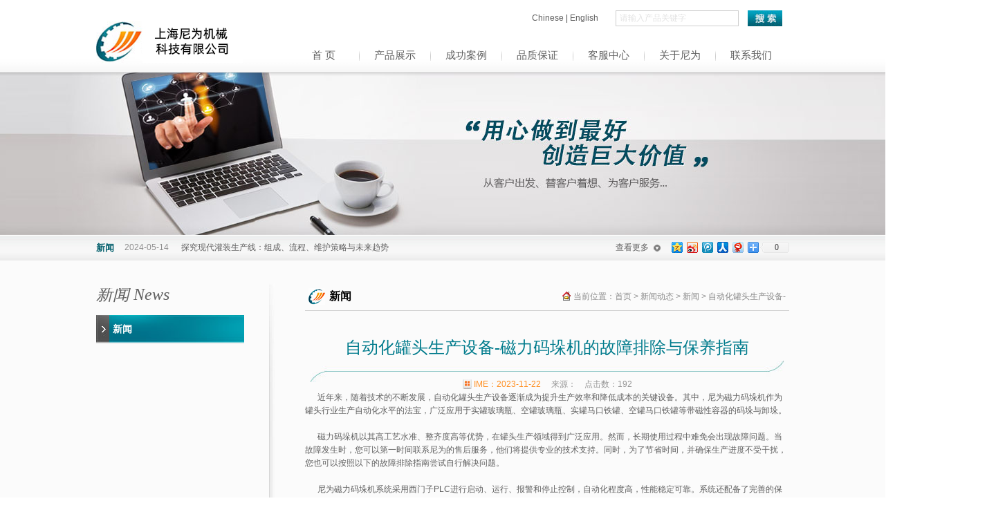

--- FILE ---
content_type: text/html
request_url: http://www.leadworld.net/new/clmdj222.shtml
body_size: 6748
content:
<!doctype html>
<html>
<head>
<meta charset="utf-8">
<title>自动化罐头生产设备-磁力码垛机的故障排除与保养指南</title>
<meta name="description" content="通过遵循上述故障排除和保养指南，您可以更好地解决磁力码垛机的故障问题，并确保设备的稳定运行，从而提高生产效率和降低故障风险。如需更多帮助，欢迎联系尼为的售后服务团队。" />
<meta name="keywords" content="自动化罐头生产设备-磁力码垛机的故障排除与保养指南" />

<link href="/css/reset.css" rel="stylesheet" type="text/css" media="all">
<link href="/css/style.css" rel="stylesheet" type="text/css" media="all">
<script src="/js/jQuery-v.1.9.1.js"></script>
<script src="/js/jquery.easing.1.3.js"></script>
<script src="/js/jquery.skitter.min.js"></script>
<script src="/js/js.js"></script>
<script src="/js/Hits.js" type="text/javascript"></script>
   <script src="/js/SearchJS.js" type="text/javascript" charset="gbk"></script>
<!--[if lt IE 9]>
<script src="/js/html5.js" type="text/javascript"></script>
<![endif]-->

</head>

<body>
<header id="header" class="clearfix">
  <div class="top"> <a href="/" class="logo fl"><img src="/UpLoadFile/20220921/8ba67f28-bde3-436a-8513-f09113644a39.jpg" alt="" />
</a>
    <div class="top-right fr">
      <P><em><a href="http://www.leadworld.net" target="_blank">Chinese </a>| <a href="http://www.cannedline.com" target="_blank">English</a>
</em>
              <input name="" id="searchValue" type="text" class="input" value="请输入产品关键字"  >
        <input name="" id="btnsearch" type="button" class="an">

      </P>
      <nav class="menu">
        <ul>
          <li id="index"><a href="/">首 页</a>
          </li>
          <li id="pro"><a href="/pro/">产品展示</a>
          <div class="nav_demo pro_left">
          <span class="nav_s"></span>
          <div class="menu_down">
          <span class="renwu fl"><img src="/images/chan.jpg" width="130" height="130"></span>
<P class="fl">
    
 <a href="/baozhuangji/">自动包装机</a>
            
 <a href="/guantoushengchanxian/">罐头生产线</a>
            
 <a href="/guanzhuangshengchanxian/">灌装生产线</a>
            
 <a href="/qxsb/">清洗设备</a>
            
 <a href="/guanzhuangji/">灌装机</a>
            
 <a href="/xgaj/">旋盖机系列</a>
            
 <a href="/sjsb/">杀菌设备</a>
            
 <a href="/tbtbj/">贴标机&套标机</a>
            
 <a href="/houdaobaozhuang/">码垛机</a>
            
 <a href="/shusongxian/">输送线</a>
            
</P>
          </div>
          <span class="nav_x"></span>
          </div>
          </li>
          <li id="case"><a href="/case/">成功案例</a>
          <div class="nav_demo case_left">
          <span class="nav_s"></span>
          <div class="menu_down">
          <span class="renwu fl"><img src="/images/cheng.jpg" width="172" height="128"></span>
<P class="fl">
 
 <a href="/gtscx/">罐头生产线</a>
            
 <a href="/jgzscx/">灌装生产线</a>
            
 <a href="/zkbzxl/">真空包装机系列</a>
            
 <a href="/hdbzxt1/">后道包装系列</a>
            
 <a href="/tbj9/">贴标&套标机系列</a>
            
 <a href="/tiebiaojixilie/">贴标机系列</a>
            
 <a href="/gzj/">灌装机系列</a>
            
</P>
          </div>
          <span class="nav_x"></span>
          </div>
          </li>
          <li id="Quality"><a href="/quality.shtml">品质保证</a>
          <div class="nav_demo pinzhi_left">
          <span class="nav_s"></span>
          <div class="menu_down">
          <span class="renwu fl"><img src="/images/pin.jpg" width="164" height="127"></span>
<P class="fl">
  <a href="/quality.shtml" >尼为科研</a>
       
 <a href="/1de83186-a378-08d6-56c8-82760d72b6b2/"  >生产设备</a>
            
</P>
          </div>
          <span class="nav_x"></span>
          </div>
          </li>
          <li id="Customer"><a href="/customer.shtml">客服中心</a>
          <div class="nav_demo Customer_left">
          <span class="nav_s"></span>
          <div class="menu_down">
          <span class="renwu fl"><img src="/images/ke.jpg" width="156" height="127"></span>
<P class="fl">
 <a href="/common/">常见问题</a>
    <a href="/download/">资料下载</a>
    
<a href="/feedback.shtml"  >意见反馈</a>
            
<a href="/contact_kf.shtml"  >联系客服</a>
            
<a href="/navigation.shtml"  >客服导航</a>
            
</P>
          </div>
          <span class="nav_x"></span>
          </div>
          </li>
          <li id="about"><a href="/about.shtml">关于尼为</a>
          <div class="nav_demo about_left">
          <span class="nav_s"></span>
          <div class="menu_down">
          <span class="renwu fl"><img src="/images/rewu.png" width="134" height="139"></span>
<P class="fl">
 
 <a href="/world.shtml"  >尼为全球</a>
            
 <a href="/Honorary.shtml"  >荣誉资质</a>
            
 <a href="/sustainable.shtml"  >可持续发展</a>
            
 <a href="/culture.shtml"  >企业文化</a>
            
     <a href="/part/">部分客户</a>
     <a href="/jiaru/">加入我们</a>
</P>
          </div>
          <span class="nav_x"></span>
          </div>
          </li>
          <li id="Contact"><a href="/contact.shtml">联系我们</a>
          <div class="nav_demo menu_left">
          <span class="nav_s"></span>
          <div class="menu_down">
          <span class="renwu fl"><img src="/images/lian.jpg" width="156" height="159"></span>
<P class="fl">
<a href="/contact.shtml">联系我们</a>
</P>
          </div>
          <span class="nav_x"></span>
          </div>
          
          </li>
        </ul>
      </nav>
    </div>
  </div>
</header>
<div class="ny-banner">
<img src="/images/news-banner.jpg" width="1600" height="235"> </div>
<div class="index-news">
  <div class="index-middle">
    <div class="fl newsBarList"> <strong>新闻</strong>
      <div class="fl newsBarListDiv">
       
     <p>2024-06-14<a href="/new/jrgtscx.shtml">鸡肉罐头生产全过程 从原料到成品的工艺流程</a></p>
            
     <p>2024-05-24<a href="/new/maddfl.shtml">码垛机的分类</a></p>
            
     <p>2024-05-14<a href="/new/98f88cb5-d4ec-f2a8-ae39-6fa1045ac9d7.shtml">探究现代灌装生产线：组成、流程、维护策略与未来趋势</a></p>
            
     <p>2024-05-07<a href="/new/wcrgtscx.shtml">午餐肉罐头制作：腌制、杀菌和封罐，到底对口感和保质期有何影响？</a></p>
            
     <p>2024-01-26<a href="/new/sgqxj22.shtml">实罐清洗机的维护保养</a></p>
            
     <p>2024-01-10<a href="/new/htgt3456.shtml">黄桃罐头生产线的流程工艺</a></p>
            
     <p>2023-12-29<a href="/new/yd2024.shtml">元旦快乐！迎接新的一年，开启新的篇章！</a></p>
            
     <p>2023-12-05<a href="/new/mdj356.shtml">坐标码垛机的优势及应用</a></p>
            
     <p>2023-11-29<a href="/new/plsjj245.shtml">喷淋杀菌设备维护的关键措施和注意事项</a></p>
            
     <p>2023-11-22<a href="/new/clmdj222.shtml">自动化罐头生产设备-磁力码垛机的故障排除与保养指南</a></p>
            
      </div>
    </div>
    <div class="fr followUs"> <a href="/news/" class="newsMore">查看更多</a> 
      <!-- Baidu Button BEGIN -->
      <div id="bdshare" class="bdshare_t bds_tools get-codes-bdshare"> <a class="bds_qzone"></a> <a class="bds_tsina"></a> <a class="bds_tqq"></a> <a class="bds_renren"></a> <a class="bds_t163"></a> <span class="bds_more"></span> <a class="shareCount"></a> </div>
      <script type="text/javascript" id="bdshare_js" data="type=tools&amp;uid=0" ></script> 
      <script type="text/javascript" id="bdshell_js"></script> 
      <script type="text/javascript">
document.getElementById("bdshell_js").src = "http://bdimg.share.baidu.com/static//js/shell_v2.js?cdnversion=" + Math.ceil(new Date()/3600000)
</script> 
      <!-- Baidu Button END --> 
    </div>
  </div>
</div>
<div class="cont">
  <section id="container" class="clearfix">
    <aside class="ny-aside fl">
    <ol class="ny-left">
    <strong>新闻 News</strong>
 
 <li><a href="/new/" mark="4" title="新闻">新闻</a></li>
              
     </ol>
    
    </aside>
    <article class="ny-article fr">
    <div class="hd-tb">
    <h2 class="fl">新闻</h2>
    <span class="fr"><a href="/"><img src="/images/home.png" width="12" height="14"></a>当前位置：<a href="/" class="SiteMapPathClass">首页</a> > <a href="/news1/" class="SiteMapPathClass">新闻动态</a> > <a href="/new/" class="SiteMapPathClass">新闻</a> > 自动化罐头生产设备-</span>
    
    </div>
     <div class="ny-text">
     <h1 class="show">自动化罐头生产设备-磁力码垛机的故障排除与保养指南</h1>
     <span class="ly"><em>IME：2023-11-22</em>&nbsp;&nbsp;&nbsp;&nbsp;&nbsp;来源：&nbsp;&nbsp;&nbsp;&nbsp;点击数：<script type="text/javascript">new Hits(200).GetNewsHits();</script></span>
&nbsp; &nbsp; &nbsp; 近年来，随着技术的不断发展，自动化罐头生产设备逐渐成为提升生产效率和降低成本的关键设备。其中，尼为磁力码垛机作为罐头行业生产自动化水平的法宝，广泛应用于实罐玻璃瓶、空罐玻璃瓶、实罐马口铁罐、空罐马口铁罐等带磁性容器的码垛与卸垛。<br />
<br />
&nbsp; &nbsp; &nbsp; <a href="http://www.leadworld.net/cilimaduoji/" target="_blank">磁力码垛机</a>以其高工艺水准、整齐度高等优势，在罐头生产领域得到广泛应用。然而，长期使用过程中难免会出现故障问题。当故障发生时，您可以第一时间联系尼为的售后服务，他们将提供专业的技术支持。同时，为了节省时间，并确保生产进度不受干扰，您也可以按照以下的故障排除指南尝试自行解决问题。<br />
<br />
<p>
	&nbsp; &nbsp; &nbsp; 尼为磁力码垛机系统采用西门子PLC进行启动、运行、报警和停止控制，自动化程度高，性能稳定可靠。系统还配备了完善的保护与故障处理体系，当系统中某一元件发生故障时，操作面板上的故障报警灯将亮起，同时自控箱上的蜂鸣器会发出警报。触摸屏上的报警显示界面将提示相关信息，方便操作者观察和分析故障原因。
</p>
<p>
	<img src="/UpLoadFile/20231122/28ea5693-6364-448e-8a20-ab36229f4504.jpg" alt="磁力码垛机" style="text-wrap:wrap;" /> 
</p>
<br />
<strong>以下是针对磁力码垛机故障的常见排除方法：</strong><br />
<br />
1. 检查电源：确保设备连接的电源稳定，并检查保险丝是否损坏。<br />
<br />
2. 检查传感器：确认磁力码垛机传感器的位置是否正确，是否存在杂物阻塞或损坏的情况。<br />
<br />
3. 检查气源：如果设备使用气动元件，请检查气源压力是否正常，以及气路是否畅通。<br />
<br />
4. 检查导向系统：确保罐头在运输过程中能顺利通过导轨和传送带，避免产生堵塞或卡住的情况。<br />
<br />
5. 清洁和润滑：定期清洁设备的工作区域和移动部件，并加油润滑以保证设备的正常运行。<br />
<p>
	<br />
</p>
<p>
	<img src="/UpLoadFile/20231122/300aae61-f509-4b57-8eeb-8a6e4d025fa3.jpg" alt="罐头码垛机" /> 
</p>
<p>
	<strong><br />
</strong> 
</p>
<p>
	<strong>同时，为了确保磁力码垛机的长期稳定运行，以下是一些常见的设备保养方法：</strong> 
</p>
<br />
1. 定期检查：定期检查设备的电气连接、传感器和气路系统，及时发现问题并加以解决。<br />
<br />
2. 清洁保养：定期清洁设备内部和外部的杂物，并检查设备的密封和固定件是否紧固可靠。<br />
<br />
3. 润滑维护：根据设备使用手册的要求，对移动部件进行定期润滑以减少磨损和摩擦。使用合适的润滑剂，并注意清理过多的润滑剂。<br />
<br />
<p>
	4. 培训与更新：为操作人员提供专业培训，使其熟悉设备的操作和维护。同时，关注尼为官方渠道的信息更新，了解最新的技术发展和维护建议。
</p>
<p>
	<br />
</p>
&nbsp; &nbsp; &nbsp; 通过遵循上述故障排除和保养指南，您可以更好地解决磁力码垛机的故障问题，并确保设备的稳定运行，从而提高生产效率和降低故障风险。如需更多帮助，欢迎联系<a href="http://www.leadworld.net/about.shtml" target="_blank">尼为</a>的售后服务团队。<br />
    <a href="/new/" class="fh" style="padding-bottom:26PX;"><img src="/images/fanhui.jpg" width="105" height="35"></a>
   
     </div>
     <div class="show-t">
    <P class="fl"><strong>上一篇：</strong><a href="/new/plsjj245.shtml" title="喷淋杀菌设备维护的关键措施和注意事项">喷淋杀菌设备维护的关键措施和注意事项</a></P>
    <P class="fr"><strong>下一篇：</strong><a href="/new/mdj93454.shtml" title="龙门码垛机的组成部分">龙门码垛机的组成部分</a></P>
    </div>
         
    
    </article>
    
    
  </section>
  <div class="font">
    <div class="font_bt">
      <div class="link fl">
        <p><strong>友情链接</strong>
        
          <select onChange="SelectChange()">
                      
          </select>
        </p>
        <p><strong><a href="/about.shtml">关于尼为</a></strong> 
 <a href="/world.shtml"  >尼为全球</a>
            
 <a href="/Honorary.shtml"  >荣誉资质</a>
            
 <a href="/sustainable.shtml"  >可持续发展</a>
            
 <a href="/culture.shtml"  >企业文化</a>
            
     <a href="/part/">部分客户</a>
   
        <p><strong><a href="/customer.shtml">客服中心</a></strong><a href="/common/">常见问题</a> <a href="/download/">资料下载</a><a href="/feedback.shtml"  >意见反馈</a><a href="/contact_kf.shtml"  >联系客服</a><a href="/navigation.shtml"  >客服导航</a></p>
      </div>
      <div class="link-t fr"> <p>
	地址: 上海市金山区张堰镇汇达路358号
</p>
<p>
	电话：021-67680717,17316517120 &nbsp;传真：021-55733092-108 邮箱：lw<a href="mailto:lor@leadworld.net">@leadworld.net</a>&nbsp;
</p>
<p>
	<img src="/UpLoadFile/20220427/5d797373-f58b-4ca4-a690-203943b40550.jpg" alt="" /> 
</p>

      </div>
    </div>
  </div>
</div>
<footer id="footer" class="clearfix">
  <div class="fot">
    <address class="fl">
    <p class="fot-nav">
    <a href="/">首 页</a> <a href="/pro/">产品展示</a> <a href="/case/">成功案例</a> <a href="/quality.shtml">品质保证</a> <a href="/customer.shtml">客服中心</a> <a href="/about.shtml">关于尼为</a> <a href="/contact.shtml">联系我们</a>

    </p>
    <p class="copy">
	Copyright&nbsp;&copy;&nbsp;2013上海尼为机械科技有限公司.  All rights reserved&nbsp;&nbsp;&nbsp;&nbsp;
</p>
<a style="margin: 0px auto; padding: 20px 0px; width: 300px;" href="http://www.miitbeian.gov.cn/state/outPortal/loginPortal.action" &gt;沪icp备09087619号-3<div=""></a><a style="height:20px;line-height:20px;text-decoration:none;display:inline-block;" href="http://www.beian.gov.cn/portal/registerSystemInfo?recordcode=31011702002013" target="_blank"><img style="float:left;" src="" /> 
<p style="margin:0px 0px 0px 5px;height:20px;color:#939393;line-height:20px;float:left;">
	<img alt="" src="/UpLoadFile/20170425/1118efbf-0edf-42c6-8aac-d12c384988cb.png" />沪公网安备 31011702002013号
</p>
</a> <a href="http://beian.miit.gov.cn"><span style="color:#CCCCCC;">沪ICP备09087619号-3</span></a> <a href="http://www.leadworld.cn/">灌装机</a>、<a href="https://www.lzhtsyjx.com/">石油机械</a>、<a href="http://www.xxbetter.com/">轨道平车</a>、<a href="http://www.4000662888.com ">高温试验箱型号</a>、<a href="http://www.szhphkj.com/">威纶触摸屏</a>、<a href="http://www.hnbxzg.cn/">细沙回收机</a>、<a href="http://www.huishoubank.com/">广州废品回收</a>、<a href="http://www.newgearcn.com/">行星减速机厂家</a>、<a href="http://www.hzmosen.com/">高低温电机</a>、<a href="https://www.shjh18.com/">酥饼机价格</a>、<a href="http://www.chuangwendq.com/">交流稳压器</a>、<a href="http://www.carnot.com.cn/">工业冷水机</a>、<a href="http://www.wuyoukongyaji.org/">无油空压机</a>

    </address>
   
    <div id="bdshareq">
      <!-- Baidu Button BEGIN -->
<div id="bdshare" class="bdshare_t bds_tools_32 get-codes-bdshare">
<a class="bds_linkedin"></a>
<a class="bds_qzone"></a>
<a class="bds_tsina"></a>
<a class="bds_renren"></a>
<a class="bds_tqq"></a>
<a class="bds_t163"></a>
<a class="bds_fbook"></a>
</div>
<script type="text/javascript" id="bdshare_js" data="type=tools&amp;uid=0" ></script>
<script type="text/javascript" id="bdshell_js"></script>
<script type="text/javascript">
document.getElementById("bdshell_js").src = "http://bdimg.share.baidu.com/static//js/shell_v2.js?cdnversion=" + Math.ceil(new Date()/3600000)
</script>
<!-- Baidu Button END -->
    </div>
    
  </div>
</footer>
  <script type="text/javascript">
      $(".ny-left a[mark=4]").addClass("hv");
</script>
<script src="/js/linkble.js" type="text/javascript"></script>  
</body>
</html>
<!-- Piwik -->
<script type="text/javascript">
  var _paq = _paq || [];
  _paq.push(["trackPageView"]);
  _paq.push(["enableLinkTracking"]);

  (function() {
    var u=(("https:" == document.location.protocol) ? "https" : "http") + "://ttotal.trueland.net/";
    _paq.push(["setTrackerUrl", u+"piwik.php"]);
    _paq.push(["setSiteId", "45"]);
    var d=document, g=d.createElement("script"), s=d.getElementsByTagName("script")[0]; g.type="text/javascript";
    g.defer=true; g.async=true; g.src=u+"piwik.js"; s.parentNode.insertBefore(g,s);
  })();
</script>
<!-- End Piwik Code -->

<!-- Baidu Button BEGIN -->
<script type="text/javascript" id="bdshare_js" data="type=slide&amp;img=0&amp;pos=right&amp;uid=4347684" ></script>
<script type="text/javascript" id="bdshell_js"></script>
<script type="text/javascript">
document.getElementById("bdshell_js").src = "http://bdimg.share.baidu.com/static/js/shell_v2.js?cdnversion=" + Math.ceil(new Date()/3600000);
</script>

<!-- Baidu Button END --><meta name="baidu-site-verification" content="gnB2KZIEwk" /> 
<meta name="baidu-site-verification" content="ommzCQkqLI" />
<script>
var _hmt = _hmt || [];
(function() {
  var hm = document.createElement("script");
  hm.src = "https://hm.baidu.com/hm.js?11261f8362884a9081d5e32ee1809f23";
  var s = document.getElementsByTagName("script")[0]; 
  s.parentNode.insertBefore(hm, s);
})();
</script>


--- FILE ---
content_type: text/css
request_url: http://www.leadworld.net/css/reset.css
body_size: 823
content:
@charset "utf-8";
/* CSS Document */

body { font: 12px/160% 'Arial', 'Simsun'; color: #5f5f5f; }
html, body, div, span, applet, object, iframe, h1, h2, h3, h4, h5, h6, p, blockquote, pre, a, abbr, acronym, address, big, cite, code, del, dfn, em, img, ins, kbd, q, s, samp, small, strike, strong, sub, sup, tt, var, b, u, i, center, dl, dt, dd, ol, ul, li, fieldset, form, label, legend, table, caption, tbody, tfoot, thead, tr, th, td, article, aside, canvas, details, embed, figure, figcaption, footer, header, hgroup, menu, nav, output, ruby, section, summary, time, mark, audio, video { margin:0; padding:0;}
fieldset, img { border: none; vertical-align: middle; }
h1, h2, h3, h4, h5, h6 { font-size: 100%; font-weight: normal; }
input,textarea,button { font-size: 100%;outline:none;resize:none; border:0}
ol, ul, li { list-style: none; }
em, i{font-style:normal;}
table { border-collapse: collapse; border-spacing: 0; }
a { color: #5f5f5f; text-decoration:none; outline:none;blr:expression(this.onFocus=this.blur()); }
a:hover { color: #007991; }
a:focus{outline:none;}
article, aside, details, figcaption, figure, footer, header, hgroup, menu, nav, section{ display: block; }
html { overflow-x:hidden;-webkit-text-size-adjust:none; -moz-scroll:bars-vertical; }
.clearfix:after { content: "."; display: block; height: 0; clear: both; visibility: hidden; }
* html .clearfix { height: 1%; }
*:first-child + html .clearfix { min-height: 1%; }
.fl { float: left; display: inline }
.fr { float: right; display: inline; }











--- FILE ---
content_type: text/css
request_url: http://www.leadworld.net/css/style.css
body_size: 5927
content:
@charset "utf-8";
/* CSS Document */

/*图片垂直居中*/
.jz { display: table-cell; *display:block;overflow: hidden; font: 0px/0px 'Arial'; text-align: center; vertical-align: middle; }
.jz img { vertical-align: middle; }
.jz1 { width: 212px; height: 89px; *font-size:78px;}
.jz2 { width: 112px; height: 111px; *font-size:97px; border:2px solid #a9a9a9}
.jz3{ width:309px; height:145px; *font-size:126px;}
.jz4{ width:700px; height:292px; *font-size:255px;}
.jz5{ width:151px; height:79px; *font-size:69px;}
.jz6{ width:170px; height:180px; *font-size:162px;}
.jz7{ width:487px; height:316px; *font-size:276px; border:2px solid #008fa3}
.jz8{width:214px; height:190px; *font-size:166px;}
.jz9{width:324px; height:300px; *font-size:262px;}
.jz10{width:695px; height:300px; *font-size:268px;}

#header{ width:100%;  background:url(../images/bg.png) repeat-x; height:110px;position:relative; z-index:99}
.top{ width:1002px; margin:0 auto; height:110px; }
.logo{ width:212px; height:61px; margin-top:30px}
.top-right{ width:788px; text-align:right; margin-top:15px;}
.top-right P em{ color:#474747; font-family:Arial, Helvetica, sans-serif;padding-right:22px;}
.input{ border:1px solid #cecece; width:166px; height:21px; margin-right:10px; padding:0 5px; line-height:21px; color:#e2e2e2}
.input:focus{ color:#333}
.an{ background:url(../images/ss.jpg) no-repeat; width:50px; height:23px; cursor:pointer; vertical-align:top; margin-right:10px;}


.menu{ width:725px; float:right; margin-top:28px; display:inline;}
.menu ul li{ height:28px; line-height:28px; float:left; font-family:"微软雅黑"; font-size:15px; background:url(../images/line.jpg) no-repeat left; width:103px; text-align:center; position:relative; }
.menu ul li:first-child{ background:none}
.menu ul li a{ display:block; position:relative;height:28px; line-height:28px;position:relative; z-index:9999 }
.menu ul li a:hover{ background:url(../images/hv.png) no-repeat center;}
.menu ul li a.hv{ background:url(../images/hv.png) no-repeat center;}
.menu ul li#index a:hover{ background:none}

.nav_demo{ width:534px; overflow:hidden;   position:absolute; left:9px; margin-top:-3px; display:none}
.nav_s{ width:534px; height:37px; background:url(../images/nav-s.png) no-repeat; display:block}
.menu_down{ background:url(../images/nav-z.png) repeat-y; width:534px; overflow:hidden;}
.nav_x{ background:url(../images/nav-x.png) no-repeat; display:block; width:534px; height:48px; display:block}
.menu li .menu_down p{ width:284px;}
.menu li .menu_down p a{ font-size:12px; font-family:"宋体"; float:left; width:112px; text-align:left; margin-left:16px; background:url(../images/jiao.png) no-repeat left; padding-left:12px; border-bottom:1px solid #e3e3e3}
.menu li .menu_down p a:hover{background:url(../images/jiao.png) no-repeat left; padding-left:12px; color:#c00}
.renwu{ display:block; margin:0 36px}
.menu ul li div.menu_left{ position:absolute; left:-441px;}
.menu ul li div.about_left{position:absolute; left:-350px;}
.menu ul li div.Customer_left{position:absolute; left:-247px;}
.menu ul li div.pinzhi_left{position:absolute; left:-144px;}
.menu ul li div.case_left{position:absolute; left:-41px;}
.menu ul li div.pro_left{position:absolute; left:-70px;}






/*banner*/
.box_skitter { width: 1600px; height: 415px; margin: 0 auto; position: relative; overflow: hidden; margin-top:-5px; left:50%; margin-left:-800px;}
.box_skitter .container_skitter { overflow: hidden; height: 415px; width: 1600px; position: relative; }
.box_skitter .box_clone { position: absolute; top: 0px; left: 0; width: 100px; overflow: hidden; display: none; z-index: 1; }
.box_skitter .box_clone img { position: absolute; top: 0; left: 0; z-index: 20; }
.info_slide .image_number { display: none; }
.box_skitter .prev_button {  position:absolute; left:150px; top:160px; z-index:999;width:36px; height:63px; background:url(../images/left.gif) no-repeat}
.box_skitter .next_button{ position:absolute; right:140px; top:160px; z-index:999;width:36px; height:63px; background:url(../images/right.gif) no-repeat}



.index-news{ background:url(../images/news-bg.png) repeat-x; width:100%; height:37px; line-height:37px;}
.index-middle{width:1002px; margin:0 auto;}
.newsBarList{height:37px;overflow:hidden;}
.newsBarList strong{ float:left; padding:0px 15px 0px 0px; text-align:left; color:#035f6c;font-size:13px; font-weight:bold;}
.newsBarListDiv p{ width:600px; overflow:hidden; white-space:nowrap; text-overflow:ellipsis; color:#8e8e8e }
.newsBarListDiv  a{ margin:0 18px;}
.newsMore{ margin:0 12px 0 15px; padding-right:17px; background:url(../images/newsMoreBg.png) right center no-repeat; float:left}
.bdshare_t{ margin-top:5px;}

.cont{background:#fbfbfb; width:100%; overflow:hidden}
#container{ width:1002px; margin:0 auto;}
.index-aside{ margin-top:50px; margin-bottom:30px; overflow:hidden; float:left; display:inline}
.index-aside div{ width:913px; overflow:hidden; height:95px; float:left; display:inline; margin-left:16px;}
.index-aside ul#gund{ width:10000px;}
.index-aside ul li{ float:left; border:2px solid #a9a9a9; width:212px; height:89px; margin-right:14px;}
.index-aside ul li:first-child{ margin-left:0}
.index-aside ul li:hover{ border:2px solid #025d6f;}


.index-about{ width:380px; float:left; overflow:hidden; }
.hd{ border-bottom:1px solid #d9d9d9; height:50px; line-height:50px; margin-bottom:16px; background:url(../images/ico1.png) no-repeat left; padding-left:30px;}
.hd em{ color:#343434; font-size:18px;font-family:"微软雅黑"; float:left }
.hd i{ color:#5e5e5e; font-size:12px;font-family:Arial, Helvetica, sans-serif; float:left; padding-top:4px; padding-left:6px;}
.index-ab{ margin-left:12px; width:228px; float:left; line-height:24px; color:#5f5f5f;font-family:"微软雅黑";}
.index-ab strong{ color:#025d6f; font-size:13px;}
.index-ab a{ color:#007991;}
.index-ab a:hover{ text-decoration:underline; font-weight:bold;}
.index-map{ display:block; text-align:center}
.more{ margin-top:28px; display:block; float:right; height:9px}
.more img{ vertical-align:top}
.ico{ background:url(../images/ico2.jpg) no-repeat left}
.ico1{ background:url(../images/ico3.png) no-repeat left}
.index-new{ float:right; width:210px;}
.index-list{ width:210px; overflow:hidden;font-family:"微软雅黑";}
.index-list li{ line-height:26px; background:url(../images/ico4.png) no-repeat left; padding-left:10px;}
.index-list li em{ font-family:Arial, Helvetica, sans-serif; color:#a9a9a9}

.font{ width:100%; background:#f2f3f7 url(../images/bg-t.png) repeat-x; height:139px; overflow:hidden; margin-top:30px;}
.font_bt{ width:1002px; margin:0 auto; height:139px; overflow:hidden}
.link{ width:480px; margin-top:15px; border-right:1px solid #dddee2; margin-right:20px;}
.link p{ line-height:30px;}
.link p a{ color:#878787; margin-right:8px}
.link p a:hover{color: #007991;}
.link p strong a,.link p strong{ color:#696969; font-size:13px;}
.link-t{ width:500px; margin-top:24px; color:#878787; line-height:24px;}
.link-t span.fl{ margin-right:16px; border:2px solid #dddee2}
.link-t em{ font-weight:bold; color:#025d6f; font-family:Arial, Helvetica, sans-serif}



#footer{ width:100%; background:#34373c url(../images/ft-bg.png) repeat-x; height:103px; overflow:hidden;}
.fot{ width:1002px; margin:0 auto; background:url(../images/ft-q.jpg) no-repeat top left; height:73px;padding-top:30px;}
address{ font-style:normal;}
.fot p{ line-height:22px; color:#a8a8a8; width:500px;}
.fot-nav a{ color:#c7c7c7; border-left:1px solid #5d5d5d; padding:0 10px;}
.fot-nav a:hover,.fot p a:hover,.hd-tb span a:hover{color: #007991;}
.fot-nav a:first-child{ border:0; padding-left:0}
#bdshareq{ float:right; 
    opacity: 0.3;  
    -webkit-filter:grayscale(1);-moz-filter:grayscale(1); filter:progid:DXImageTransform.Microsoft.BasicImage(grayscale=1).alpha(opacity=100); }
	
p.copy,.copy a{color:#a8a8a8;  }


/***/
.ny-banner{width: 1600px; height: 235px;  position: relative; overflow: hidden; margin-top:-5px; left:50%; margin-left:-800px;}

.ny-aside{ width:240px; overflow:hidden; margin-top:40px; overflow:hidden}
.ny-left{ width:216px; overflow:hidden}
.ny-left strong{ font-style:italic; font-size:24px; font-family:"微软雅黑"; font-weight:normal; display:block; padding-bottom:20px; }
.ny-left li{ line-height:40px; font-size:14px;  border-bottom:1px solid #e0e0e0; overflow:hidden;float:left; width:214px}
.ny-left li a{ display:block; color:#3d3d3d; padding-left:24px;background:url(../images/ny-s.jpg) no-repeat 8px;}
.ny-left li a:hover,.ny-left li a.hv{ background:url(../images/hover.jpg) no-repeat left; color:#fff; font-weight:bold;}

.ny-left li .pro_xial{background:none; display:none; width:240px; overflow:hidden}
.ny-left li .pro_xial div{ line-height:36px; font-size:14px; border-top:1px solid #e0e0e0;}

.ny-left li .pro_xial div a{  padding-left:36px;background:url(../images/ny-s.jpg) no-repeat 26px;   }
.ny-left li .pro_xial div a:hover,.ny-left li .pro_xial div .pro_xia2 div a:hover,.ny-left li .pro_xial div .pro_xia3 span a:hover{ color:#007991; font-weight:bold; }


.ny-left li .pro_xial div .pro_xia2{ display:none; }
.ny-left li .pro_xial div .pro_xia2 div{  padding-left:0px; border-top:1px solid #e0e0e0;  width:240px;  }
.ny-left li .pro_xial div .pro_xia2 div:first-child{ border-top:0}
.ny-left li .pro_xial div .pro_xia2 a{background:url(../images/ny-s.jpg) no-repeat 36px; padding-left:46px; color:#000; font-size:13px;}

.ny-left li .pro_xial div .pro_xia3{ display:none }
.ny-left li .pro_xial div .pro_xia3 span{padding-left:0px; border-top:1px solid #e0e0e0; width:240px; padding-left:32px; display:block }
.ny-left li .pro_xial div .pro_xia3 span:first-child{  border-top:0}
.ny-left li .pro_xial div .pro_xia3 span a{background:url(../images/ny-s.jpg) no-repeat 12px; padding-left:22px; color:#000; font-size:12px;}







.ny-article{ background:url(../images/xu.jpg) no-repeat; width:700px; overflow:hidden; margin-top:32px; padding-left:52px; position:relative}

.hd-tb{ width:690px; border:1px solid #c0; height:40px; border-bottom:1px solid #cfcfcf; line-height:40px; padding:0 5px; margin-bottom:40px;}
.hd-tb h2{ background:url(../images/ico-logo.png) no-repeat left; padding-left:30px; color:#010101; font-size:16px; font-weight:bold;}
.hd-tb span,.hd-tb span a{ color:#898989}
.hd-tb span img{ padding-right:4px; vertical-align:top; padding-top:12px; +padding-top:0;}

.ny-text{ width:700px;height:auto!important;height:500px;min-height:500px;}


.line{ padding-top:15px; line-height:22px;font-family:"微软雅黑"; font-size:12px;}
.title{ margin-bottom:15px; background:url(../images/title.jpg) no-repeat; width:182px; height:33px; line-height:26px; color:#fff; font-family:"微软雅黑"; font-size:14px; text-align:center}
.ab{ font-size:12px; color:#848484; line-height:30px;font-family:"微软雅黑";}
.ab span{ font-size:13px; color:#4f4f4f}
.tp{ margin-top:60px;}
.bot{ padding-bottom:60px;}
.titleq{ position:absolute; bottom:42px; right:-20px}


/*qualiy*/
.qua{ background:url(../images/xian.jpg) no-repeat top; height:115px; margin-top:20px; padding-top:30px; margin-bottom:45px;}
.qua a{ margin-left:24px;}
.qua a:first-child{ margin-left:0}
.quality{ width:700px; overflow:hidden}
.quality li{ margin-bottom:20px;}
.quality li strong{ color:#333; font-size:14px; background:url(../images/ico7.jpg) no-repeat 22px 23px; height:40px; display:block; position:relative; z-index:99;white-space:nowrap; text-overflow:ellipsis; -o-text-overflow:ellipsis; overflow:hidden;}
.quality li p.wz{ border-bottom:1px solid #ccc;border-top:1px solid #dbddee; margin-top:-1px; line-height:24px; padding:13px 20px; width:660px;height:auto!important;height:50px;min-height:50px; background:#f5f6f9}

/*customenr*/
.cuq a{ margin-right:8px}

/*case*/
.case{ width:700px;}
.case li{ float:left; background:url(../images/case_bg.jpg) no-repeat; width:309px; height:214px; margin-left:28px; margin-bottom:30px;}
.case li a.fr{ background:url(../images/case_an.jpg) no-repeat; width:77px; height:20px; line-height:20px; color:#fff; text-align:center; margin-right:10px; }
.case li strong{ display:block; color:#424242; font-size:14px; margin-top:10px; margin-left:10px;width:108px; overflow:hidden; height:20px;font-family:"微软雅黑";}
.case li p{ color:#a8a8a8; margin-left:10px;width:160px; overflow:hidden; height:20px;font-family:"微软雅黑";}
.show{ text-align:center; color:#007b8c;font-family:"微软雅黑"; font-size:24px; margin-bottom:5px;line-height:27px; }
.ly{background:url(../images/caseshow_03.jpg) no-repeat top; display:block; width:700px; padding-top:25px;  text-align:center; color:#969696}
.ly em{ background:url(../images/ico9.jpg) no-repeat left; padding-left:16px; color:#ff8e1f}
.strong{background:url(../images/caseshow_03.jpg) no-repeat top;  display:block; color:#05788e; font-size:16px; padding-top:36px;}
.strong strong{ background:url(../images/ico8.jpg) no-repeat left; padding-left:14px; margin-left:30px;}
.csaeline{ line-height:24px; color:#696969; margin-top:20px; text-indent:2em;font-family:"微软雅黑";}
.fh{ margin-top:20px; display:block; margin-left:20px; float:left; padding-bottom:50px;}
.margin{ padding-bottom:30px; padding-top:20px; display:block}

.page{ text-align:center; width:700px; margin:20px 0 30px;display:inline-block; +margin-top:20px;}
.page a{ border:1px solid #d5d5d5; height:15px; line-height:15px; padding:2px 5px; display:inline-block; margin-left:6px;}
.page a:hover{ color:#fff; background:#007c8f}
.case li:hover a.jz3 img{ border:1px solid #025d6f}
.page .currentindex{ color:#fff; background:#007c8f}
/*contact*/
.contact{ width:700px; background:url(../images/ico00.jpg) no-repeat 7px 58px; line-height:30px; font-size:14px; font-family:Arial, Helvetica, sans-serif}
.contact h1{color:#1a1a1a; padding-bottom:10px;font-family:"微软雅黑"; font-size:24px;}
.ico2{ background:url(../images/contact_05.jpg) no-repeat left; padding-left:26px; color:#007f91; font-weight:bold; font-family:Arial, Helvetica, sans-serif}
.ico3{ background:url(../images/contact_06.jpg) no-repeat left; padding-left:26px;}
.address{  margin-top:20px; padding-top:20px;font-family:"微软雅黑";}

.contact dl{ float:left; margin-bottom:20px; margin-right:20px; margin-left:40px; display:inline }
.contact dl dt{ padding:1px; border:1px solid #ccc; width:160px; margin-bottom:4px;}

/*part*/
.part{ width:700px;}
.part ul{ width:800px;}
.part li{ float:left; margin-right:28px; border:1px solid #ddd; margin-bottom:25px; width:151px; height:79px;}

/*sustainable*/
.sustain{ width:700px; float:left; padding-top:20px; padding-bottom:20px;}
.sustain p.fr{ width:344px; text-align:right; line-height:24px;font-family:"微软雅黑";}
.sustain p.fr em{ display:block; }
.sustain p.fr strong,.sustain p.fs strong{ display:block; font-size:15px; color:#e49e06;font-family:"微软雅黑"; padding-bottom:15px; }
.sustain p.fl{ width:400px;}
.sus{ margin-bottom:25px; display:block; text-indent:2em; line-height:24px;font-family:"微软雅黑";}
.sp{ margin-top:90px;}

/*down*/
.donw{ width:700px;}
.donw p{ background:url(../images/download_03.jpg) no-repeat; width:690px; height:30px; line-height:30px; color:#3a3a3a; font-size:14px;}
.donw p time{ width:65px; display:inline-block; text-align:center;}
.donw p em{ width:506px; display:inline-block; text-indent:150px; }
.donw p span{ width:118px; display:inline-block; text-align:center }
.donw li{ border-bottom:1px solid #ddd; height:34px; line-height:34px; width:690px; float:left}
.donw li a.m1{ float:left;width:500px; overflow:hidden; height:34px;font-family:"微软雅黑";}
.donw li time{ width:65px; float:left;text-align:center; }
.donw li span a.xia{ float:right;width:118px;  text-align:center; display:block; background:url(../images/d.png) no-repeat center; color:#fff; line-height:16px;line-height:18px\0;+line-height:18px; height:21px; margin-top:10px;}
.donw li:hover span a.xia{ background:url(../images/x.png) no-repeat top}
.donw li:hover{ background:#f3f3f3}

.faq{ background:url(../images/faq.jpg) no-repeat; width:700px; height:210px;}
.faq address{ width:183px; padding-top:55px; float:left;}
.faq address strong{ display:block; color:#fff; margin-left:82px;}
.faq address span{ margin-left:32px; margin-top:8px; display:block; margin-bottom:12px;}
.faq address p{ width:145px; margin-left:6px;}
.faq address.mon{ margin-left:334px; float:left}
.faq address.com span{ margin-left:65px;}
.faq address.com p{ margin-left:16px;}
.common{ width:700px;}
.common li{ background:url(../images/faq_07.jpg) no-repeat; width:683px; height:40px; line-height:33px;}
.common li a{ background:url(../images/faq_10.jpg) no-repeat 16px 6px; padding-left:54px; display:block; float:left; width:520px; height:40px; white-space:nowrap; text-overflow:ellipsis; -o-text-overflow:ellipsis; overflow:hidden;}
.common li time{ float:right; color:#ababab; margin-right:20px;}
.faq-t img{vertical-align:bottom;float:left; }
.mon-p{line-height:24px;  width:651px; overflow:hidden; padding-bottom:20px; background:#fff; border-right:1px solid #ccc; padding-left:18px; border-left:1px solid #ccc; float:left; font-size:13px; padding-right:10px;}
.cmt{  color:#505050; padding-top:20px; padding-bottom:30px;}
.mt{ padding-top:30px;}
.mt strong{ color:#0e8090}
.com_mt{ padding-bottom:40px; width:700px; float:left}



/*feedback*/
.feed{ width:700px;}
.feed address{ font-size:14px; line-height:24px}
.feed em{ color:#fb5b2c;font-family:"微软雅黑"; font-size:16px; margin-top:25px; display:block}
.wenxin{ float:left; margin-top:30px; margin-bottom:10px;}
.wenxin small{ color:#c00; font-size:12px; padding:0 4px;}

.feedback{ width:700px; float:left; background:url(../images/feedback_03.jpg) no-repeat; height:415px;padding-top:1px;}
.feedback li{ width:700px; float:left; overflow:hidden }
.feedback li small{ font-size:12px; color:#c00; float:left; margin-top:10px; padding-left:6px;}
.feedback li span{ width:116px; float:left; text-align:center;  margin-right:12px; line-height:36px  }
.input-k{ height:18px; width:280px; line-height:18px; border-top:1px solid #a2a2a2; border-right:1px solid #e3e3e3; border-bottom:1px solid #e3e3e3; border-left:1px solid #a2a2a2; float:left; padding:0 5px; margin-top:10px;}
.textarea{ width:520px; height:140px;border-top:1px solid #a2a2a2; border-right:1px solid #e3e3e3; border-bottom:1px solid #e3e3e3; border-left:1px solid #a2a2a2; float:left; margin-top:10px;}
.yan{ width:100px; height:18px;border-top:1px solid #a2a2a2; border-right:1px solid #e3e3e3; border-bottom:1px solid #e3e3e3; border-left:1px solid #a2a2a2; margin-top:10px; margin-right:10px;}
.feedback li i{ color:#afafaf; padding-left:6px;} 
.feedback li em img{ vertical-align:top; margin-top:10px;}
.but{ background:url(../images/feedback_11.jpg) no-repeat; width:84px; height:29px; margin-right:10px; display:inline-block; line-height:25px; text-align:center; font-weight:bold; color:#838383; margin-top:24px; margin-bottom:50px;}

/*lxkf*/
ul.fl{ width:510px;}
.kf{ background:#ececec; height:28px; line-height:28px; margin-bottom:10px; width:500px; color:#888888; padding-left:5px; padding-right:5px; float:left}
.kf:hover{ color:#5a5a5a; border:2px solid #97bf27; background:#fff; height:24px; width:496px; line-height:24px;}
.lxkf span.fl{ margin-top:10px;}
.tex{ background:#ececec;width:500px; float:left; color:#888; padding-left:5px; padding-right:5px; line-height:22px; height:104px; overflow-y:hidden; padding-top:6px;}
.tex:hover{ color:#5a5a5a; border:2px solid #97bf27; background:#fff; height:100px; width:494px; line-height:22px;}
.ant{ background:url(../images/t.jpg) no-repeat; width:85px; height:31px; line-height:31px; text-align:center; font-size:14px; font-weight:bold; margin-right:10px; color:#fff; margin-top:20px; float:left}


/*news*/
.ny_news{ width:685px;}
.ny_news li{ background:url(../images/caseshow_03.jpg) no-repeat bottom left; height:214px}
.ny_news li span.fl{ background:url(../images/news_bg.jpg) no-repeat; width:172px; height:176px; margin-right:20px;}
.ny_news li strong a{ display:block; color:#000; font-size:15px; font-family:"微软雅黑"; padding-top:24px; height:16px; overflow:hidden;line-height:16px}
.ny_news li em a{ background:url(../images/xq.jpg) no-repeat 58px 6px; padding-right:30px;}
.ny_news li strong a:hover,.ny_news li em a:hover{ text-decoration:none; color:#007991}
.ny_news li time{ color:#000; background:url(../images/ico9.jpg) no-repeat left; padding-left:16px; margin:6px 0; display:inline-block}
.news_P{ color:#000; line-height:20px; height:56px; overflow:hidden}
.ny_news li em a{ float:right; color:#000; text-decoration:underline; margin-top:14px;}
.n_show{ width:487px; margin:20px auto 0; text-align:center; display:block}
.show-t{ background:url(../images/caseshow_03.jpg) no-repeat top; width:670px; height:30px; line-height:30px; padding-top:30px; padding-left:30px; float:left; padding-bottom:50PX;}
.show-t strong{ color:#0e8090; font-weight:normal; float:left; }
.show-t a{ display:block; float:left;white-space:nowrap; text-overflow:ellipsis; -o-text-overflow:ellipsis; overflow:hidden; width:210px;}

/*pro*/
.pro{ width:700px;}
.pro ul{ width:900px;}
.pro li{ float:left; background:url(../images/pro_bg.jpg) no-repeat; width:214px; height:253px; margin-right:18px; margin-left:5px; margin-bottom:22px;}
.title-pro{ text-align:center; width:204px; color:#4a4a4a; font-size:14px; margin-top:4px; line-height:18px; padding:0 5px}
.pro li:hover{ background:url(../images/pro_hv.jpg) no-repeat}
.pro li:hover a{ color:#00879a}

.title-ry{ font-weight:bold; text-align:center; width:204px; color:#4a4a4a; font-size:14px; margin-top:10px; line-height:18px; padding:0 5px}

.datu{ float:left; background:url(../images/proshow_bg.jpg) no-repeat; width:324px; height:326px; float:left}
.pro_sw{ width:345px; color:#8a8a8a}
.pro_sw strong{ color:#1e1e1e; font-size:24px; font-family:"微软雅黑"; font-weight:normal; padding-bottom:14px; display:block;line-height:27px;}
.box{ border-top:1px solid #ddd; padding-top:18px; margin-top:18px}
.box p.fl{ font-size:13px; color:#0e8090; line-height:25px}
.box p.fl em{ font-size:12px; color:#545454}
.box p.fr{ width:152px;}
.mt1{ width:151px;color:#454545; background:#ddd; }
.mt2{ width:151px; color:#fff; background:#006d80; margin:3px 0 }
.mt3{ width:100px;  color:#fff; background:#fe6902;  float:right}
.mt1,.mt2,.mt3{ height:40px; line-height:40px; text-align:center; font-size:14px; font-weight:bold;display:block}
.mt2:hover,.mt3:hover{ color:#a9f2ff}
.news_scoll{ float:left; width:700px; border-bottom:1px solid #ddd; height:30px; line-height:30px; margin-bottom:20px;}
.news_scoll span{ background:url(../images/proshow13.jpg) no-repeat; width:91px; height:30px; display:inline-block; text-align:center; font-size:14px; color:#fff; font-weight:bold; cursor:pointer}
.news_scoll span#current{ background:url(../images/proshow12.jpg) no-repeat;}
.soccl{ float:left; width:700px;}
.promt1{ color:#767676; line-height:25px; padding-bottom:20px; text-indent:2em}
.mt6 strong{ color:#515151; font-size:13px; display:block; padding-top:10px;}
.m2{ line-height:25px; color:#515151; font-size:13px; background:url(../images/ico001.jpg) 2px no-repeat; padding-left:10px;}
.cp{ background:url(../images/proshow_bg-p.jpg) repeat-x; width:700px; height:41px; line-height:41px; display:block; float:left; font-size:14px; overflow:hidden}
.cp strong{ background:url(../images/ico10.jpg) no-repeat 18px; padding-left:30px;}
.shipin{ width:695px; height:323px; float:left; margin:50px auto; padding-left:5px;}

/*navigation*/
.mtnav{ line-height:25px; font-size:13px; margin-bottom:20px}
.mtnav strong{ color:#0092a4;}
.mtnavt{ text-indent:2em; font-size:12px;}

.zhi{ width:680px; height:30px; line-height:30px; background:#eee; font-size:14px; color:#333; display:block; font-weight:bold; padding:0 10px;}
.add{ font-style:normal; line-height:24px; margin-left:12px;}
.add strong{ display:block; margin-top:25px; color:#333; font-size:14px;}
.add strong.h{ color:#c00}
.you{ width:748px; background:url(../images/el.jpg) repeat-x; height:40px; line-height:40px; margin-top:40px;}
.you span{ background:url(../images/e.jpg) no-repeat left; padding-left:22px; margin-left:12px;}


#cw { width: 980px; height: 450px; margin: 30px auto 0px auto; background: url(../images/notfound.jpg) no-repeat; overflow: hidden; clear: both}
#cw ul { width: 900px; height: auto; margin-top: 290px; margin-left: 50px;}
#cw ul li { width: 900px; height: 30px; line-height: 30px; background:url(../images/ico8.jpg) left no-repeat; padding-left: 15px; display: block;}
#cw ul li b { font-weight: bold; color: #4784dd;font-size: 14px;}

#imageKey{width:50px;height:22px;font-weight:bold;font-style:italic;color:red;letter-spacing:2px;background:url(/images/checkbg.jpg) no-repeat;border:1px solid #CFCFCF;margin-left:5px;cursor:pointer;font-size:medium}












--- FILE ---
content_type: application/javascript
request_url: http://www.leadworld.net/js/js.js
body_size: 834
content:
    $(document).ready(function(e) {
        news($('.newsBarListDiv'));
    });

    // news
    function news(obj) {
        var aEle = obj.children();
        var timer = null;
        var i = 0;

        function autoPlay() {
            i++;
            if (i > aEle.length - 1) {
                i = 0;
            }
            aEle.eq(i).slideDown().siblings().slideUp();
        }
        timer = setInterval(autoPlay, 3000);

        obj.hover(function() {
            clearInterval(timer);
        }, function() {
            timer = setInterval(autoPlay, 3000);
        });
    }


$(document).ready(function(e){
var lstb = true;
var lstt = setInterval(fNewscrooll,3000);
$("#pro-right").click(function(){
if(lstb){
lstb=!lstb;
clearInterval(lstt);
fNewscrooll();
lstt = setInterval(fNewscrooll,3000);
}
});
$("#pro-left").click(function(){
if(lstb){
lstb=!lstb;
clearInterval(lstt);
$("#gund").css("marginLeft","-230px").find("li:last").prependTo($("#gund"));
$("#gund").animate({marginLeft:"0px"},1000,function(){
    lstb=!lstb;	
})
lstt = setInterval(fNewscrooll,3000);
}
});
function fNewscrooll(){
$("#gund").animate({marginLeft:"-230px"},1000,function(){
    $(this).css("marginLeft","0px").find("li:first").appendTo($("#gund"));
    lstb=true;
})
}
})

$(document).ready(function(){
$(".menu li").hover(function(){
    $(this).children(".nav_demo").stop(true,true).show();
	$(this).children("a").addClass("hv");
  },function(){
	  $(this).children(".nav_demo").stop(true,true).hide();
	  $(this).children("a").removeClass("hv");
	});
});




		



$(function(){
	var $nyli=$(".ny-left li").has(".pro_xial");
	var $xial=$(".pro_xial div");
	var $xia2=$(".pro_xia2 div");
   $nyli.mouseenter(function(){
	$(this).children(".pro_xial").stop(true,true).slideDown().end().siblings().children(".pro_xial").stop(true,true).slideUp();
   }
   )
   $xial.mouseenter(function(){
	   $(this).children(".pro_xia2").stop(true,true).slideDown().end().siblings().children(".pro_xia2").stop(true,true).slideUp();
	})
	$xia2.mouseenter(function(){
	   $(this).children(".pro_xia3").stop(true,true).slideDown().end().siblings().children(".pro_xia3").stop(true,true).slideUp();
	})
})



	$(document).ready(function(){
     var tebcase=".news_scoll span,.mtq";
	$(tebcase).click(function(){
	var index=$(this).index();	
		$(".news_inde").eq(index).show().siblings().hide();
		$(".news_scoll span").eq(index).attr("id","current").siblings("").removeAttr("id","tuq");
	})	
});



    
       
    

        
 






--- FILE ---
content_type: application/javascript
request_url: http://www.leadworld.net/js/linkble.js
body_size: 126
content:

    function SelectChange() {
        var href = $("select option:selected").val();
        window.open(href); 
    }
  

--- FILE ---
content_type: application/javascript
request_url: http://www.leadworld.net/js/Hits.js
body_size: 351
content:
var Hits = function (id) {
    this.ID = id;
    this.type = "GetNewsHits()";
    this.CallMethod = "GetNewsHits()";
    
}
Hits.prototype = {
    GetNewsHits: function () {
        this.type = "GetNewsHits()";
        this.CallMethod = "GetNewsHits()";
        this.GetHitsAjax();
    },
    GetProductHits: function () {
        this.type = "GetProductHits()";
        this.CallMethod = "GetProductHits()";
        this.GetHitsAjax();
    },
    GetDownLoadHits: function () {
        this.type = "GetDownLoadHits()";
        this.CallMethod = "GetDownLoadHits()";
        this.GetHitsAjax();
    },
    GetHitsAjax: function () {
        $.ajax({
            type: "POST",
            url: "/AjaxFile/GetHits.ashx",
            async: false,
            data: {
                type: this.type,
                CallMethod: this.CallMethod,
                ID: this.ID
            },
            success: function (data) {
                html = data;
            }
        });
        return document.write(html);
    }
}


--- FILE ---
content_type: application/javascript
request_url: http://www.leadworld.net/js/SearchJS.js
body_size: 429
content:
$(function() {

    $("body").keypress(function(e) {
        if (e.keyCode == 13 && ($.trim($("#searchValue").val()) != "请输入产品关键字")) {
            searchClick();
        }
    });


    $("#btnsearch").click(function() {

        searchClick();
    });

    $("#searchValue").focus(function() {
        $(this).css("color", "#63B8FF");
        if ($.trim($(this).val()) == "请输入产品关键字") {
            $(this).val("").css("color", "#63B8FF");
        }
    }).blur(function() {
        $(this).css("color", "#777777");
        if ($.trim($(this).val()) == "") {
            $(this).val("请输入产品关键字").css("color", "#777777");
        }
    });

    function searchClick() {
      var value = document.getElementById("searchValue").value;
      if (value == "" || value == "请输入产品关键字") {
            alert("请输入产品关键字");
            return;
        }
        else {
            window.location.href = "/productsearch.shtml?search=" + escape(value);
        }
    }
});	      